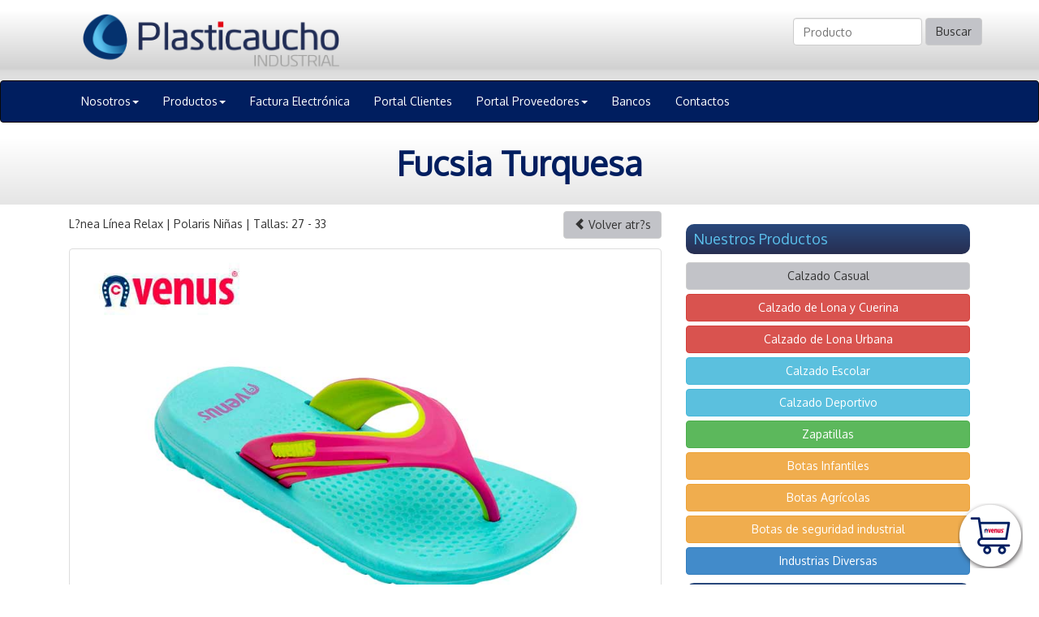

--- FILE ---
content_type: text/html; charset=UTF-8
request_url: https://www.plasticaucho.com.ec/nwp/detalle.php?codigo=polaris_fucsiaturquesa
body_size: 4734
content:


<!DOCTYPE html>
<html lang="es">

<head>
  <meta charset="ISO-8859-1">
  <meta http-equiv="X-UA-Compatible" content="IE=edge">
  <meta property="og:image" content="http://www.plasticaucho.com.ec/nwp/productos/g/marcela.jpg" />
  <meta name="viewport" content="width=device-width, initial-scale=1">
  <meta name="description" content="Detalle del producto - Plasticaucho Industrial" />
  <title>
    Fucsia Turquesa - Plasticaucho Industrial
  </title>
  <link rel="shortcut icon" href="img/plas.png" type="image/png" />

  <!-- Bootstrap -->
  <link href="css/bootstrap.min.css" rel="stylesheet">
  <link href="css/plasticaucho.css" rel="stylesheet">
  <link href="https://fonts.googleapis.com/css?family=Sansita+One|Oxygen" rel='stylesheet' type='text/css'>

  <!-- HTML5 Shim and Respond.js IE8 support of HTML5 elements and media queries -->
  <!-- WARNING: Respond.js doesn't work if you view the page via file:// -->
  <!--[if lt IE 9]>
      <script src="https://oss.maxcdn.com/html5shiv/3.7.2/html5shiv.min.js"></script>
      <script src="https://oss.maxcdn.com/respond/1.4.2/respond.min.js"></script>
    <![endif]-->
</head>

<body>
  <!-- Global site tag (gtag.js) - Google Analytics -->
<script async src="https://www.googletagmanager.com/gtag/js?id=G-5179MDF9EN"></script>
<script>
  window.dataLayer = window.dataLayer || [];
  function gtag(){dataLayer.push(arguments);}
  gtag('js', new Date());
  gtag('config', 'G-5179MDF9EN');
</script>
<!-- Global site tag (gtag.js) - Google Analytics -->

<script>
  (function(i,s,o,g,r,a,m){i['GoogleAnalyticsObject']=r;i[r]=i[r]||function(){
  (i[r].q=i[r].q||[]).push(arguments)},i[r].l=1*new Date();a=s.createElement(o),
  m=s.getElementsByTagName(o)[0];a.async=1;a.src=g;m.parentNode.insertBefore(a,m)
  })(window,document,'script','//www.google-analytics.com/analytics.js','ga');
  ga('create', 'UA-68653707-1', 'auto');
  ga('send', 'pageview');
</script>
  <meta charset="ISO-8859-1">

<div class="container-fluid ms fondo1">
  <div class="container">
    <a href="index.php"><div class="col-sm-6 col-md-5 col-lg-4"><img class="img-responsive" src="img/logog.png" alt="Logo Plasticaucho"></div></a>
    <form class="navbar-form navbar-right" role="search" action="buscar.php">
      <div class="form-group">
        <input type="text" class="form-control" name="texto" placeholder="Producto">
      </div>
      <button type="submit" class="btn btn-default">Buscar</button>
    </form>
  </div>

</div>

<nav class="navbar navbar-inverse" role="navigation">
  <div class="container">
    <!-- Brand and toggle get grouped for better mobile display -->
    <div class="navbar-header">
      <button type="button" class="navbar-toggle" data-toggle="collapse" data-target="#bs-example-navbar-collapse-1">
        <span class="sr-only">Navegaci?n</span>
        <span class="icon-bar"></span>
        <span class="icon-bar"></span>
        <span class="icon-bar"></span>
      </button>
    </div>

    <!-- Collect the nav links, forms, and other content for toggling -->
    <div class="collapse navbar-collapse" id="bs-example-navbar-collapse-1">
      <ul class="nav navbar-nav">
        <li class="dropdown">
          <a href="#" class="dropdown-toggle im" data-toggle="dropdown">Nosotros<span class="caret"></span></a>
          <ul class="dropdown-menu" role="menu">
            <!--<li><a href="r_social.php">Responsabilidad Social</a></li>-->
            <!--<li><a href="e_capacitacion.php">Escuelas de Capacitaci?n</a></li>-->
            <li><a href="resena_historica.php">Reseña Histórica</a></li>
            <li><a href="mision_vision.php">Misión y Visión</a></li>
            <li><a href="politica_de_gestion.php">Política de los Sistemas de Gestión</a></li>
			<li><a href="politica-de-privacidad-de-uso-de-datos-personales.php">Política de Privacidad de Uso de Datos Personales
</a></li>
			<li><a href="acuerdo-confidencialidad-proveedores.php">Acuerdo de confidencialidad de proveedores
</a></li>
            <li class="divider"></li>
            <li role="presentation" class="dropdown-header">Nuestras Filiales</li>
            <li><a href="http://www.venusc.com" target="_blank">Plasticaucho Colombia</a></li>
            <li><a href="http://www.plasticaucho.com.pe" target="_blank">Plasticaucho Perú</a></li>
            <li class="divider"></li>
            <li role="presentation" class="dropdown-header">Enlaces externos</li>
            <li><a href="https://plasticaucho.hiringroom.com/jobs" target="_blank">Trabaja con nosotros</a></li>
          </ul>
        </li>
        <li class="dropdown">
          <a href="#" class="dropdown-toggle im" data-toggle="dropdown">Productos<span class="caret"></span></a>
          <ul class="dropdown-menu" role="menu">
            <li><a href="linea_casual.php?linea=casual">Calzado Casual</a></li>
            <li><a href="linea_clasica.php?linea=lona">Calzado de Lona y Cuerina</a></li>
            <li><a href="linea_urbana.php?linea=lona_urb">Calzado de Lona Urbana</a></li>
            <li><a href="linea_escolar.php?linea=escolar">Calzado Escolar</a></li>
            <li><a href="linea_deportivo.php?linea=deportivo">Calzado Deportivo</a></li>
            <li><a href="linea_plastico.php?linea=plastico">Botas Agrícolas</a></li>
            <li><a href="linea_plastico_infantil.php?linea=plastico_infantil">Botas Infantiles</a></li>
            <li><a href="linea_botas_seguridad.php?linea=bota_segu">Botas de Seguridad Industrial</a></li>
            <li><a href="linea_relax.php?linea=relax">Zapatillas</a></li>
            <li class="divider"></li>
            <li role="presentation" class="dropdown-header">Industrial diversas</li>
            <li><a href="linea_diversas.php?linea=diversas">Línea Industrias Diversas</a></li>
            <li class="divider"></li>
            <li role="presentation" class="dropdown-header">Zona de Descargas</li>
            <li><a href="descargas.php?contenido">Descargas</a></li>
          </ul>
        </li>
        <li><a class="im" href="https://app.stupendo.ec/" target="_blank">Factura Electrónica</a></li>
        <li><a class="im" href="https://clientes.plasticaucho.com/iCustomerBtx/iManagement/frmLogin.aspx?cempr=PLTC" target="_blank">Portal Clientes</a></li>
		  
        <li class="dropdown">
          <a href="#" class="dropdown-toggle im" data-toggle="dropdown">Portal Proveedores<span class="caret"></span></a>
          <ul class="dropdown-menu" role="menu">
        	<li><a href="https://ivendorapp.btxblue.com/" target="_blank">Portal Ivendor</a></li>
        	<li><a href="img/Calendario-de-Pagos-2025.pdf	" target="_blank">Calendario de Pagos 2025</a></li>
		  </ul>
		</li>
		<li><a class="im" href="https://outgoapp.plasticaucho.com/WebBancos/">Bancos</a></li>
        <li><a class="im" href="contactos.php">Contactos</a></li>
      </ul>

    </div><!-- /.navbar-collapse -->
  </div><!-- /.container-fluid -->
</nav>

  <div class="container-fluid fdetalle">
    <div class="container">
      <div class="row">
        <span class="col-sm-12 titulo_pagina tdetalle">
          Fucsia Turquesa        </span><br>
      </div>
    </div>
  </div>

  <!--CONTENIDO TOTAL-->
  <div class="container">

    <!--CONTENIDO-->
    <div class="row ms">

      <div class="col-md-8 col-sm-8">
        <span>L?nea
          Línea Relax |
          Polaris Niñas |
          Tallas: 27 - 33        </span>
        <a class="btn btn-default derecha" href="javascript:history.go(-1)"><span
            class="glyphicon glyphicon-chevron-left"></span> Volver atr?s</a><br><br>
        <img class="img-responsive img-thumbnail" src="productos/g/polaris_fucsiaturquesa.jpg">

        <div class="row ms">
          <h4 class=""><img src="img/imagotipo.png"> Productos Relacionados con:
            Polaris Niñas          </h4>
          <a href="detalle.php?codigo=polaris_turquesavioleta"><div class="col-md-4 col-sm-6 item"><p><strong>Turquesa Violeta</strong></p><img class="img-responsive" src="productos/g/polaris_turquesavioleta.jpg"><p>Tallas: 27 - 33</p><img class="nuevo" src="img/nuevo.gif"></img></div></a><a href="detalle.php?codigo=polaris_fucsiaturquesa"><div class="col-md-4 col-sm-6 item"><p><strong>Fucsia Turquesa</strong></p><img class="img-responsive" src="productos/g/polaris_fucsiaturquesa.jpg"><p>Tallas: 27 - 33</p><img class="nuevo" src="img/nuevo.gif"></img></div></a><a href="detalle.php?codigo=polaris_violetafucsia"><div class="col-md-4 col-sm-6 item"><p><strong>Violeta Fucsia</strong></p><img class="img-responsive" src="productos/g/polaris_violetafucsia.jpg"><p>Tallas: 27 - 33</p><img class="nuevo" src="img/nuevo.gif"></img></div></a>        </div>


      </div>


      <!--BARRA LATERAL-->
      <div class="col-sm-4">

        <meta charset="utf-8">

<h4>Nuestros Productos</h4>
<a class="btn btn-default btn-block" href="linea_casual.php?linea=casual">Calzado Casual</a>
<a class="btn btn-danger btn-block" href="linea_clasica.php?linea=lona">Calzado de Lona y Cuerina</a>
<a class="btn btn-danger btn-block" href="linea_urbana.php?linea=lona_urb">Calzado de Lona Urbana</a>
<a class="btn btn-info btn-block" href="linea_escolar.php?linea=escolar">Calzado Escolar</a>
<a class="btn btn-info btn-block" href="linea_deportivo.php?linea=deportivo">Calzado Deportivo</a>
<a class="btn btn-success btn-block" href="linea_relax.php?linea=relax">Zapatillas</a>
<a class="btn btn-warning btn-block" href="linea_plastico_infantil.php?linea=plastico_infantil">Botas Infantiles</a>
<a class="btn btn-warning btn-block" href="linea_plastico.php?linea=plastico">Botas Agrícolas</a>
<a class="btn btn-warning btn-block" href="linea_botas_seguridad.php?linea=bota_segu">Botas de seguridad industrial</a>
<a class="btn btn-primary btn-block" href="linea_diversas.php?linea=diversas">Industrias Diversas</a>

<div>
	<h4>Cartera</h4>

       <a href="https://clientes.plasticaucho.com/iCustomerBtx/iManagement/frmLogin.aspx?cempr=PLTC" target="_blanck">
		<img class="img-responsive" src="img/boton_pedidos.PNG" alt="Estado de cuenta"></img>
	</a>

</div>
<div>
	<h4>Factura Electrónica</h4>
		<a href="https://app.stupendo.ec/" target="_blank">
		<img src="img/factura_electronica.jpg" class="img-responsive img-thumbnail" alt="Plasticaucho Factura Electr?nica"></img>
	</a>
</div>

<div>
	<h4>Síguenos en Facebook</h4>
	<div id="fb-root"></div>
<script>(function(d, s, id) {
  var js, fjs = d.getElementsByTagName(s)[0];
  if (d.getElementById(id)) return;
  js = d.createElement(s); js.id = id;
  js.src = "//connect.facebook.net/es_LA/sdk.js#xfbml=1&version=v2.3";
  fjs.parentNode.insertBefore(js, fjs);
}(document, 'script', 'facebook-jssdk'));</script>


<div>
	<div class="fb-page" data-href="https://www.facebook.com/ZapatosVenusEcuador" data-hide-cover="false" data-show-facepile="true" data-show-posts="true"></div>
</div></div>

      </div>
    </div>


    <!--PRODUCTOS-->
    <meta charset="ISO-8859-1">

<div class="col-md-12">

	<div class="col-sm-12">
		<h4><img src="img/imagotipo.png"> Nuestros Productos</h4>
	</div>

	<div class="col-sm-4 col-md-3 col-xs-2 padd">
		<a href="linea_casual.php?linea=casual">
			<img class="img-responsive" src="img/lineas/casuales.png"><br>
			<button type="button" class="btn btn-default btn-block">Calzado Casual</button>
		</a>
	</div>
	<div class="col-sm-4 col-md-3 col-xs-2 padd">
		<a href="linea_clasica.php?linea=lona">
			<img class="img-responsive" src="img/lineas/lonas.png"><br>
			<button type="button" class="btn btn-danger btn-block">Calzado de Lona y Cuerina</button>
		</a>
	</div>	<div class="col-sm-4 col-md-3 col-xs-2 padd">
		<a href="linea_urbana.php?linea=lona_urb">
			<img class="img-responsive" src="img/lineas/lonas_urb.png"><br>
			<button type="button" class="btn btn-danger btn-block">Calzado de Lona Urbana</button>
		</a>
	</div>
	<div class="col-sm-4 col-md-3 col-xs-2 padd">
		<a href="linea_escolar.php?linea=escolar">
			<img class="img-responsive" src="img/lineas/escolares.png"><br>
			<button type="button" class="btn btn-info btn-block">Calzado Escolar</button>
		</a>
	</div><div class="col-sm-4 col-md-3 col-xs-2 padd">
		<a href="linea_deportivo.php?linea=deportivo">
			<img class="img-responsive" src="img/lineas/deportivos.png"><br>
			<button type="button" class="btn btn-info btn-block">Calzado Deportivo</button>
		</a>
	</div>
	<div class="col-sm-4 col-md-3 col-xs-2 padd">
		<a href="linea_relax.php?linea=relax">
			<img class="img-responsive" src="img/lineas/zapatillas.png"><br>
			<button type="button" class="btn btn-success btn-block">Zapatillas</button>
		</a>
	</div>
	<div class="col-sm-4 col-md-3 col-xs-2 padd">
		<a href="linea_plastico_infantil.php?linea=plastico_infantil">
			<img class="img-responsive" src="img/lineas/botas_infantiles.png"><br>
			<button type="button" class="btn btn-warning btn-block">Botas Infantiles</button>
		</a>
	</div>		
	<div class="col-sm-4 col-md-3 col-xs-2 padd">
		<a href="linea_plastico.php?linea=plastico">
			<img class="img-responsive" src="img/lineas/botas.png"><br>
			<button type="button" class="btn btn-warning btn-block">Botas Agrícolas</button>
		</a>
	</div>	
	<div class="col-sm-4 col-md-3 col-xs-2 padd">
		<a href="linea_botas_seguridad.php?linea=bota_segu">
			<img class="img-responsive" src="img/lineas/botas_seguridad.png"><br>
			<button type="button" class="btn btn-warning btn-block">Botas de Seguridad Industrial</button>
		</a>
	</div>
	<div class="col-sm-4 col-md-3 col-xs-2 padd">
		<a href="linea_diversas.php?linea=diversas">
			<img class="img-responsive" src="img/lineas/diversas.png"><br>
			<button type="button" class="btn btn-default btn-block">Ind. Diversas</button>
		</a>
	</div>

</div>






    <!--FIN CONTENIDO TOTAL-->
  </div>

  <!--CONTACTOS FONDO AZUL Y ROJA-->
  <meta charset="ISO-8859-1">
<div class="container-fluid bg_a">
	<div class="container">
		<div class="row ms">
			<div class="col-md-4 col-sm-6">
				<p><strong>PLANTA 1: CATIGLATA</strong></p>
				<p>Panamericana Norte Km. 2 1/2</p>
				<p><strong>PLANTA 2: PARQUE INDUSTRIAL</strong></p>
				<p>Parque Industrial 4ta. Etapa Panamericana Norte Km. 10</p>
				<p>Ambato - Ecuador</p>
			</div>
			<div class="col-md-4 col-sm-6">				
				<p><strong><a href="contactos.php">INFORMACIÓN Y CONTACTO</a></strong></p>
				<a href="tel:+59335003000"><img class="img-responsive" src="img/contactanos_plasticaucho.png" alt="Contacto Plasticaucho Industrial +59335003000"></a>
<!--
				<p><strong>INFORMACIÓN Y CONTACTO</strong></p>  
				<a href="contactos.php"><img class="img-responsive" src="img/1800.png"></img></a>
				<a href="tel:+59332998500"><img class="img-responsive" src="img/numero.png"></img></a>-->
			</div>
			<div class="col-md-4 col-sm-6 ">
				<p><strong>REDES SOCIALES</strong></p>
				<!-- elozada 25.04.2020 -->
				<div class="text-center">
					<a href="https://api.whatsapp.com/send?phone=593987031150&text=Hola%20Plasticaucho%20Industrial,%20por%20favor%20necesito%20informaci%C3%B3n%20sobre%20tus%20productos" target="_blank"><img class="img-responsive" src="img/btn_whatsapp.PNG"></img></a>
				</div>
	
				<div class="col-sm-3 col-xs-3"><a href="https://www.facebook.com/ZapatosVenusEcuador" target="_blank"><img class="img-responsive" src="img/facebook.png"></img></a></div>
				<div class="col-sm-3 col-xs-3"><a href="https://www.instagram.com/zapatosvenusec/" target="_blank"><img class="img-responsive" src="img/instagram.png"></img></a></div>
				<div class="col-sm-3 col-xs-3"><a href="https://www.youtube.com/channel/UCEFsOVgnOMD-tkIYctOwklA" target="_blank"><img class="img-responsive" src="img/youtube.png"></img></a></div>
			</div>
		</div>
	</div>
</div>

<div class="container-fluid bg_r">
	<p class="pie">2018 Plasticaucho | Todos los derechos reservados</p>
</div>

<!-- elozada 01062020 -->
<style> 
.floating{
	position:fixed;
	width:60px;
	height:60px;
	bottom:40px;
	right:40px;
	color:#000;
	border-radius:50px;
	text-align:center;
}
.float-img {
	   height: 80px;
	   width: 80px;
}
@media only screen and (max-device-width: 450px) {
  .float-img {
	   height: 80px;
	    width: 80px;
  }
  .floating{
	width:60px;
	height:60px;
	bottom:60px;
	right:40px;
	}
}
</style>
<a class='floating' href='https://www.venus.com.ec' >
<img class="float-img"  src='img/logo_opcion.png' alt="Compra en l?nea Venus" title="Compra en l?nea Venus"  border="0"/>
</a>
<!-- fin agregado elozada 01062020 -->




  <!-- jQuery (necessary for Bootstrap's JavaScript plugins) -->
  <script src="https://ajax.googleapis.com/ajax/libs/jquery/3.7.1/jquery.min.js"></script>
  <!-- Include all compiled plugins (below), or include individual files as needed -->
  <script src="js/bootstrap.min.js"></script>
<script defer src="https://static.cloudflareinsights.com/beacon.min.js/vcd15cbe7772f49c399c6a5babf22c1241717689176015" integrity="sha512-ZpsOmlRQV6y907TI0dKBHq9Md29nnaEIPlkf84rnaERnq6zvWvPUqr2ft8M1aS28oN72PdrCzSjY4U6VaAw1EQ==" data-cf-beacon='{"version":"2024.11.0","token":"a516147470b14b8cb13b57cdbfec3b00","r":1,"server_timing":{"name":{"cfCacheStatus":true,"cfEdge":true,"cfExtPri":true,"cfL4":true,"cfOrigin":true,"cfSpeedBrain":true},"location_startswith":null}}' crossorigin="anonymous"></script>
</body>

</html>

--- FILE ---
content_type: text/css
request_url: https://www.plasticaucho.com.ec/nwp/css/plasticaucho.css
body_size: 926
content:
.derecha{
	float: right;
	text-align: right;
	margin: -0.45em 0 0 0 !important;
}

.sf{
	background: transparent !important;
}

.nuevo{
	position: absolute;
	top: 0;
	right: 0;
	z-index: 600;
}

.im{
	color: #fff !important;
}

.im:hover{
	color:#59c1ef !important;
}

.ms{
	padding: 0 0 1em 0 !important;
	margin: 1em 0 0 0 !important;
}

.es{
	margin: 1em 0;
}

.padd{
	padding: 1.5em;
}

.titulo-noticia{
	font-size: 1.5em;
	color: #001e5f;
}

.borde{
	padding: 1em;
	border: solid 1px #ccc;
	-webkit-border-radius: 10px 10px 10px 10px;
	border-radius: 10px 10px 10px 10px;
	margin: 0.5em 0 0 0;
}

.borde:hover{
	background: #ececec;
}

.fondo1{
	background: #fefefe; /* Old browsers */
	background: -moz-linear-gradient(top,  #fefefe 0%, #d1d1d1 83%, #dbdbdb 86%, #e2e2e2 100%); /* FF3.6+ */
	background: -webkit-gradient(linear, left top, left bottom, color-stop(0%,#fefefe), color-stop(83%,#d1d1d1), color-stop(86%,#dbdbdb), color-stop(100%,#e2e2e2)); /* Chrome,Safari4+ */
	background: -webkit-linear-gradient(top,  #fefefe 0%,#d1d1d1 83%,#dbdbdb 86%,#e2e2e2 100%); /* Chrome10+,Safari5.1+ */
	background: -o-linear-gradient(top,  #fefefe 0%,#d1d1d1 83%,#dbdbdb 86%,#e2e2e2 100%); /* Opera 11.10+ */
	background: -ms-linear-gradient(top,  #fefefe 0%,#d1d1d1 83%,#dbdbdb 86%,#e2e2e2 100%); /* IE10+ */
	background: linear-gradient(to bottom,  #fefefe 0%,#d1d1d1 83%,#dbdbdb 86%,#e2e2e2 100%); /* W3C */
	filter: progid:DXImageTransform.Microsoft.gradient( startColorstr='#fefefe', endColorstr='#e2e2e2',GradientType=0 ); /* IE6-9 */
}

.bg_r{
	background: rgb(204,0,0); /* Old browsers */
background: -moz-linear-gradient(top,  rgba(204,0,0,1) 0%, rgba(168,0,0,1) 100%); /* FF3.6+ */
background: -webkit-gradient(linear, left top, left bottom, color-stop(0%,rgba(204,0,0,1)), color-stop(100%,rgba(168,0,0,1))); /* Chrome,Safari4+ */
background: -webkit-linear-gradient(top,  rgba(204,0,0,1) 0%,rgba(168,0,0,1) 100%); /* Chrome10+,Safari5.1+ */
background: -o-linear-gradient(top,  rgba(204,0,0,1) 0%,rgba(168,0,0,1) 100%); /* Opera 11.10+ */
background: -ms-linear-gradient(top,  rgba(204,0,0,1) 0%,rgba(168,0,0,1) 100%); /* IE10+ */
background: linear-gradient(to bottom,  rgba(204,0,0,1) 0%,rgba(168,0,0,1) 100%); /* W3C */
filter: progid:DXImageTransform.Microsoft.gradient( startColorstr='#cc0000', endColorstr='#a80000',GradientType=0 ); /* IE6-9 */
}

.bg_a{
	ackground: #1e3989; /* Old browsers */
	background: -moz-linear-gradient(top,  #1e3989 0%, #161b26 100%); /* FF3.6+ */
	background: -webkit-gradient(linear, left top, left bottom, color-stop(0%,#1e3989), color-stop(100%,#161b26)); /* Chrome,Safari4+ */
	background: -webkit-linear-gradient(top,  #1e3989 0%,#161b26 100%); /* Chrome10+,Safari5.1+ */
	background: -o-linear-gradient(top,  #1e3989 0%,#161b26 100%); /* Opera 11.10+ */
	background: -ms-linear-gradient(top,  #1e3989 0%,#161b26 100%); /* IE10+ */
	background: linear-gradient(to bottom,  #1e3989 0%,#161b26 100%); /* W3C */
	filter: progid:DXImageTransform.Microsoft.gradient( startColorstr='#1e3989', endColorstr='#161b26',GradientType=0 ); /* IE6-9 */
	color: #ccc !important;
}

.navbar-inverse{
	background: #001e5f;
}

.lcla{
	background: #da564c;
}

.lesc{
	background: #5bc0de;
}

.lpla{
	background: #f0af42;
}

.lrel{
	background: #5cb85c;
}

.lcas{
	background: rgba(133,133,133,1);
	background: -moz-radial-gradient(center, ellipse cover, rgba(133,133,133,1) 0%, rgba(0,0,0,1) 100%);
	background: -webkit-gradient(radial, center center, 0px, center center, 100%, color-stop(0%, rgba(133,133,133,1)), color-stop(100%, rgba(0,0,0,1)));
	background: -webkit-radial-gradient(center, ellipse cover, rgba(133,133,133,1) 0%, rgba(0,0,0,1) 100%);
	background: -o-radial-gradient(center, ellipse cover, rgba(133,133,133,1) 0%, rgba(0,0,0,1) 100%);
	background: -ms-radial-gradient(center, ellipse cover, rgba(133,133,133,1) 0%, rgba(0,0,0,1) 100%);
	background: radial-gradient(ellipse at center, rgba(133,133,133,1) 0%, rgba(0,0,0,1) 100%);
	filter: progid:DXImageTransform.Microsoft.gradient( startColorstr='#858585', endColorstr='#000000', GradientType=1 );

}

.titulo_pagina{
	text-align: center;
	font-size: 800;
	font-size: 3em;
	color: #fff;
	padding: 0.5em;
	margin: -0.5em 0 0 0;
	font-weight: 700;
}

.fdetalle{
background: #ffffff; /* Old browsers */
background: -moz-linear-gradient(top,  #ffffff 0%, #e5e5e5 100%); /* FF3.6+ */
background: -webkit-gradient(linear, left top, left bottom, color-stop(0%,#ffffff), color-stop(100%,#e5e5e5)); /* Chrome,Safari4+ */
background: -webkit-linear-gradient(top,  #ffffff 0%,#e5e5e5 100%); /* Chrome10+,Safari5.1+ */
background: -o-linear-gradient(top,  #ffffff 0%,#e5e5e5 100%); /* Opera 11.10+ */
background: -ms-linear-gradient(top,  #ffffff 0%,#e5e5e5 100%); /* IE10+ */
background: linear-gradient(to bottom,  #ffffff 0%,#e5e5e5 100%); /* W3C */
filter: progid:DXImageTransform.Microsoft.gradient( startColorstr='#ffffff', endColorstr='#e5e5e5',GradientType=0 ); /* IE6-9 */

}

.tdetalle{
	color: #001e5f !important;
}

.subtitulo_pagina{
	text-align: center;
	margin: -2em 0 0 0;
	font-size: 1em;
	color: #fff;
}

.con_item{
	padding: 1em;
	margin: 0;
}

.item{
	padding: 1em;
	border: 1px solid #fff;
	color: #ccc;
}

.item:hover{
	color: #001e5f;
	border:1px solid #d6d6d6;
	text-decoration: none;
}

.pie{
	color: #ccc;
	font-size: 0.8em;
	text-align: center;
	padding: 0.25em;
}

.sep{
	border-top: 1px #ccc solid;
	padding-top: 1.5em;
	margin-top: 1em;
}


.btn-default{
	background: #c2c3c8 !important;
}

.btn-default:hover{
	background: #717175 !important;
	color: #fff;
}

body{
	font-family: 'Oxygen', sans-serif;
}

h4{
	/* Permalink - use to edit and share this gradient: http://colorzilla.com/gradient-editor/#29497c+0,272e51+100 */
	background: #29497c; /* Old browsers */
	background: -moz-linear-gradient(top,  #29497c 0%, #272e51 100%); /* FF3.6+ */
	background: -webkit-gradient(linear, left top, left bottom, color-stop(0%,#29497c), color-stop(100%,#272e51)); /* Chrome,Safari4+ */
	background: -webkit-linear-gradient(top,  #29497c 0%,#272e51 100%); /* Chrome10+,Safari5.1+ */
	background: -o-linear-gradient(top,  #29497c 0%,#272e51 100%); /* Opera 11.10+ */
	background: -ms-linear-gradient(top,  #29497c 0%,#272e51 100%); /* IE10+ */
	background: linear-gradient(to bottom,  #29497c 0%,#272e51 100%); /* W3C */
	filter: progid:DXImageTransform.Microsoft.gradient( startColorstr='#29497c', endColorstr='#272e51',GradientType=0 ); /* IE6-9 */
	padding: 0.5em;
	color: #5bc0ec;
	-webkit-border-radius: 10px 10px 10px 10px;
	border-radius: 10px 10px 10px 10px;
}

h5{
	color: #5bc0ec;
	font-size: 2em;
}


--- FILE ---
content_type: text/plain
request_url: https://www.google-analytics.com/j/collect?v=1&_v=j102&a=866264358&t=pageview&_s=1&dl=https%3A%2F%2Fwww.plasticaucho.com.ec%2Fnwp%2Fdetalle.php%3Fcodigo%3Dpolaris_fucsiaturquesa&ul=en-us%40posix&dt=Fucsia%20Turquesa%20-%20Plasticaucho%20Industrial&sr=1280x720&vp=1280x720&_u=IEBAAEABAAAAACAAI~&jid=1789689202&gjid=1346268946&cid=1208275005.1769353902&tid=UA-68653707-1&_gid=1754664299.1769353902&_r=1&_slc=1&z=1031205135
body_size: -453
content:
2,cG-YM10C9ERLX